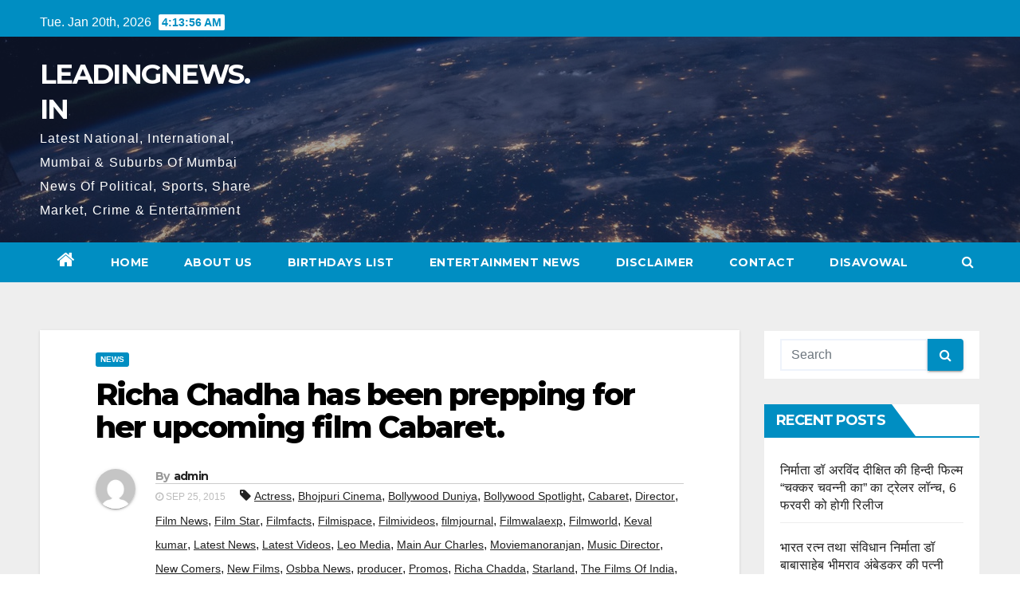

--- FILE ---
content_type: text/html; charset=UTF-8
request_url: http://www.leadingnews.in/richa-chadha-has-been-prepping-for-her-upcoming-film-cabaret/
body_size: 15299
content:
<!-- =========================
     Page Breadcrumb   
============================== -->
<!DOCTYPE html>
<html lang="en-US" prefix="og: http://ogp.me/ns#">
<head><!-- 9878e223e21458f8319e8f9745d4a49373f57748 -->
<meta charset="UTF-8">
<meta name="viewport" content="width=device-width, initial-scale=1">
<link rel="profile" href="https://gmpg.org/xfn/11">
<title>Richa Chadha has been prepping for her upcoming film Cabaret. &#8211; LEADINGNEWS.IN</title>
<meta name='robots' content='max-image-preview:large' />
	<style>img:is([sizes="auto" i], [sizes^="auto," i]) { contain-intrinsic-size: 3000px 1500px }</style>
	<link rel='dns-prefetch' href='//fonts.googleapis.com' />
<link rel="alternate" type="application/rss+xml" title="LEADINGNEWS.IN &raquo; Feed" href="http://www.leadingnews.in/feed/" />
<link rel="alternate" type="application/rss+xml" title="LEADINGNEWS.IN &raquo; Comments Feed" href="http://www.leadingnews.in/comments/feed/" />
<link rel="alternate" type="application/rss+xml" title="LEADINGNEWS.IN &raquo; Richa Chadha has been prepping for her upcoming film Cabaret. Comments Feed" href="http://www.leadingnews.in/richa-chadha-has-been-prepping-for-her-upcoming-film-cabaret/feed/" />
<script type="text/javascript">
/* <![CDATA[ */
window._wpemojiSettings = {"baseUrl":"https:\/\/s.w.org\/images\/core\/emoji\/16.0.1\/72x72\/","ext":".png","svgUrl":"https:\/\/s.w.org\/images\/core\/emoji\/16.0.1\/svg\/","svgExt":".svg","source":{"concatemoji":"http:\/\/www.leadingnews.in\/wp-includes\/js\/wp-emoji-release.min.js?ver=6.8.3"}};
/*! This file is auto-generated */
!function(s,n){var o,i,e;function c(e){try{var t={supportTests:e,timestamp:(new Date).valueOf()};sessionStorage.setItem(o,JSON.stringify(t))}catch(e){}}function p(e,t,n){e.clearRect(0,0,e.canvas.width,e.canvas.height),e.fillText(t,0,0);var t=new Uint32Array(e.getImageData(0,0,e.canvas.width,e.canvas.height).data),a=(e.clearRect(0,0,e.canvas.width,e.canvas.height),e.fillText(n,0,0),new Uint32Array(e.getImageData(0,0,e.canvas.width,e.canvas.height).data));return t.every(function(e,t){return e===a[t]})}function u(e,t){e.clearRect(0,0,e.canvas.width,e.canvas.height),e.fillText(t,0,0);for(var n=e.getImageData(16,16,1,1),a=0;a<n.data.length;a++)if(0!==n.data[a])return!1;return!0}function f(e,t,n,a){switch(t){case"flag":return n(e,"\ud83c\udff3\ufe0f\u200d\u26a7\ufe0f","\ud83c\udff3\ufe0f\u200b\u26a7\ufe0f")?!1:!n(e,"\ud83c\udde8\ud83c\uddf6","\ud83c\udde8\u200b\ud83c\uddf6")&&!n(e,"\ud83c\udff4\udb40\udc67\udb40\udc62\udb40\udc65\udb40\udc6e\udb40\udc67\udb40\udc7f","\ud83c\udff4\u200b\udb40\udc67\u200b\udb40\udc62\u200b\udb40\udc65\u200b\udb40\udc6e\u200b\udb40\udc67\u200b\udb40\udc7f");case"emoji":return!a(e,"\ud83e\udedf")}return!1}function g(e,t,n,a){var r="undefined"!=typeof WorkerGlobalScope&&self instanceof WorkerGlobalScope?new OffscreenCanvas(300,150):s.createElement("canvas"),o=r.getContext("2d",{willReadFrequently:!0}),i=(o.textBaseline="top",o.font="600 32px Arial",{});return e.forEach(function(e){i[e]=t(o,e,n,a)}),i}function t(e){var t=s.createElement("script");t.src=e,t.defer=!0,s.head.appendChild(t)}"undefined"!=typeof Promise&&(o="wpEmojiSettingsSupports",i=["flag","emoji"],n.supports={everything:!0,everythingExceptFlag:!0},e=new Promise(function(e){s.addEventListener("DOMContentLoaded",e,{once:!0})}),new Promise(function(t){var n=function(){try{var e=JSON.parse(sessionStorage.getItem(o));if("object"==typeof e&&"number"==typeof e.timestamp&&(new Date).valueOf()<e.timestamp+604800&&"object"==typeof e.supportTests)return e.supportTests}catch(e){}return null}();if(!n){if("undefined"!=typeof Worker&&"undefined"!=typeof OffscreenCanvas&&"undefined"!=typeof URL&&URL.createObjectURL&&"undefined"!=typeof Blob)try{var e="postMessage("+g.toString()+"("+[JSON.stringify(i),f.toString(),p.toString(),u.toString()].join(",")+"));",a=new Blob([e],{type:"text/javascript"}),r=new Worker(URL.createObjectURL(a),{name:"wpTestEmojiSupports"});return void(r.onmessage=function(e){c(n=e.data),r.terminate(),t(n)})}catch(e){}c(n=g(i,f,p,u))}t(n)}).then(function(e){for(var t in e)n.supports[t]=e[t],n.supports.everything=n.supports.everything&&n.supports[t],"flag"!==t&&(n.supports.everythingExceptFlag=n.supports.everythingExceptFlag&&n.supports[t]);n.supports.everythingExceptFlag=n.supports.everythingExceptFlag&&!n.supports.flag,n.DOMReady=!1,n.readyCallback=function(){n.DOMReady=!0}}).then(function(){return e}).then(function(){var e;n.supports.everything||(n.readyCallback(),(e=n.source||{}).concatemoji?t(e.concatemoji):e.wpemoji&&e.twemoji&&(t(e.twemoji),t(e.wpemoji)))}))}((window,document),window._wpemojiSettings);
/* ]]> */
</script>
<style id='wp-emoji-styles-inline-css' type='text/css'>

	img.wp-smiley, img.emoji {
		display: inline !important;
		border: none !important;
		box-shadow: none !important;
		height: 1em !important;
		width: 1em !important;
		margin: 0 0.07em !important;
		vertical-align: -0.1em !important;
		background: none !important;
		padding: 0 !important;
	}
</style>
<link rel='stylesheet' id='wp-block-library-css' href='http://www.leadingnews.in/wp-includes/css/dist/block-library/style.min.css?ver=6.8.3' type='text/css' media='all' />
<style id='classic-theme-styles-inline-css' type='text/css'>
/*! This file is auto-generated */
.wp-block-button__link{color:#fff;background-color:#32373c;border-radius:9999px;box-shadow:none;text-decoration:none;padding:calc(.667em + 2px) calc(1.333em + 2px);font-size:1.125em}.wp-block-file__button{background:#32373c;color:#fff;text-decoration:none}
</style>
<style id='feedzy-rss-feeds-loop-style-inline-css' type='text/css'>
.wp-block-feedzy-rss-feeds-loop{display:grid;gap:24px;grid-template-columns:repeat(1,1fr)}@media(min-width:782px){.wp-block-feedzy-rss-feeds-loop.feedzy-loop-columns-2,.wp-block-feedzy-rss-feeds-loop.feedzy-loop-columns-3,.wp-block-feedzy-rss-feeds-loop.feedzy-loop-columns-4,.wp-block-feedzy-rss-feeds-loop.feedzy-loop-columns-5{grid-template-columns:repeat(2,1fr)}}@media(min-width:960px){.wp-block-feedzy-rss-feeds-loop.feedzy-loop-columns-2{grid-template-columns:repeat(2,1fr)}.wp-block-feedzy-rss-feeds-loop.feedzy-loop-columns-3{grid-template-columns:repeat(3,1fr)}.wp-block-feedzy-rss-feeds-loop.feedzy-loop-columns-4{grid-template-columns:repeat(4,1fr)}.wp-block-feedzy-rss-feeds-loop.feedzy-loop-columns-5{grid-template-columns:repeat(5,1fr)}}.wp-block-feedzy-rss-feeds-loop .wp-block-image.is-style-rounded img{border-radius:9999px}.wp-block-feedzy-rss-feeds-loop .wp-block-image:has(:is(img:not([src]),img[src=""])){display:none}

</style>
<style id='global-styles-inline-css' type='text/css'>
:root{--wp--preset--aspect-ratio--square: 1;--wp--preset--aspect-ratio--4-3: 4/3;--wp--preset--aspect-ratio--3-4: 3/4;--wp--preset--aspect-ratio--3-2: 3/2;--wp--preset--aspect-ratio--2-3: 2/3;--wp--preset--aspect-ratio--16-9: 16/9;--wp--preset--aspect-ratio--9-16: 9/16;--wp--preset--color--black: #000000;--wp--preset--color--cyan-bluish-gray: #abb8c3;--wp--preset--color--white: #ffffff;--wp--preset--color--pale-pink: #f78da7;--wp--preset--color--vivid-red: #cf2e2e;--wp--preset--color--luminous-vivid-orange: #ff6900;--wp--preset--color--luminous-vivid-amber: #fcb900;--wp--preset--color--light-green-cyan: #7bdcb5;--wp--preset--color--vivid-green-cyan: #00d084;--wp--preset--color--pale-cyan-blue: #8ed1fc;--wp--preset--color--vivid-cyan-blue: #0693e3;--wp--preset--color--vivid-purple: #9b51e0;--wp--preset--gradient--vivid-cyan-blue-to-vivid-purple: linear-gradient(135deg,rgba(6,147,227,1) 0%,rgb(155,81,224) 100%);--wp--preset--gradient--light-green-cyan-to-vivid-green-cyan: linear-gradient(135deg,rgb(122,220,180) 0%,rgb(0,208,130) 100%);--wp--preset--gradient--luminous-vivid-amber-to-luminous-vivid-orange: linear-gradient(135deg,rgba(252,185,0,1) 0%,rgba(255,105,0,1) 100%);--wp--preset--gradient--luminous-vivid-orange-to-vivid-red: linear-gradient(135deg,rgba(255,105,0,1) 0%,rgb(207,46,46) 100%);--wp--preset--gradient--very-light-gray-to-cyan-bluish-gray: linear-gradient(135deg,rgb(238,238,238) 0%,rgb(169,184,195) 100%);--wp--preset--gradient--cool-to-warm-spectrum: linear-gradient(135deg,rgb(74,234,220) 0%,rgb(151,120,209) 20%,rgb(207,42,186) 40%,rgb(238,44,130) 60%,rgb(251,105,98) 80%,rgb(254,248,76) 100%);--wp--preset--gradient--blush-light-purple: linear-gradient(135deg,rgb(255,206,236) 0%,rgb(152,150,240) 100%);--wp--preset--gradient--blush-bordeaux: linear-gradient(135deg,rgb(254,205,165) 0%,rgb(254,45,45) 50%,rgb(107,0,62) 100%);--wp--preset--gradient--luminous-dusk: linear-gradient(135deg,rgb(255,203,112) 0%,rgb(199,81,192) 50%,rgb(65,88,208) 100%);--wp--preset--gradient--pale-ocean: linear-gradient(135deg,rgb(255,245,203) 0%,rgb(182,227,212) 50%,rgb(51,167,181) 100%);--wp--preset--gradient--electric-grass: linear-gradient(135deg,rgb(202,248,128) 0%,rgb(113,206,126) 100%);--wp--preset--gradient--midnight: linear-gradient(135deg,rgb(2,3,129) 0%,rgb(40,116,252) 100%);--wp--preset--font-size--small: 13px;--wp--preset--font-size--medium: 20px;--wp--preset--font-size--large: 36px;--wp--preset--font-size--x-large: 42px;--wp--preset--spacing--20: 0.44rem;--wp--preset--spacing--30: 0.67rem;--wp--preset--spacing--40: 1rem;--wp--preset--spacing--50: 1.5rem;--wp--preset--spacing--60: 2.25rem;--wp--preset--spacing--70: 3.38rem;--wp--preset--spacing--80: 5.06rem;--wp--preset--shadow--natural: 6px 6px 9px rgba(0, 0, 0, 0.2);--wp--preset--shadow--deep: 12px 12px 50px rgba(0, 0, 0, 0.4);--wp--preset--shadow--sharp: 6px 6px 0px rgba(0, 0, 0, 0.2);--wp--preset--shadow--outlined: 6px 6px 0px -3px rgba(255, 255, 255, 1), 6px 6px rgba(0, 0, 0, 1);--wp--preset--shadow--crisp: 6px 6px 0px rgba(0, 0, 0, 1);}:where(.is-layout-flex){gap: 0.5em;}:where(.is-layout-grid){gap: 0.5em;}body .is-layout-flex{display: flex;}.is-layout-flex{flex-wrap: wrap;align-items: center;}.is-layout-flex > :is(*, div){margin: 0;}body .is-layout-grid{display: grid;}.is-layout-grid > :is(*, div){margin: 0;}:where(.wp-block-columns.is-layout-flex){gap: 2em;}:where(.wp-block-columns.is-layout-grid){gap: 2em;}:where(.wp-block-post-template.is-layout-flex){gap: 1.25em;}:where(.wp-block-post-template.is-layout-grid){gap: 1.25em;}.has-black-color{color: var(--wp--preset--color--black) !important;}.has-cyan-bluish-gray-color{color: var(--wp--preset--color--cyan-bluish-gray) !important;}.has-white-color{color: var(--wp--preset--color--white) !important;}.has-pale-pink-color{color: var(--wp--preset--color--pale-pink) !important;}.has-vivid-red-color{color: var(--wp--preset--color--vivid-red) !important;}.has-luminous-vivid-orange-color{color: var(--wp--preset--color--luminous-vivid-orange) !important;}.has-luminous-vivid-amber-color{color: var(--wp--preset--color--luminous-vivid-amber) !important;}.has-light-green-cyan-color{color: var(--wp--preset--color--light-green-cyan) !important;}.has-vivid-green-cyan-color{color: var(--wp--preset--color--vivid-green-cyan) !important;}.has-pale-cyan-blue-color{color: var(--wp--preset--color--pale-cyan-blue) !important;}.has-vivid-cyan-blue-color{color: var(--wp--preset--color--vivid-cyan-blue) !important;}.has-vivid-purple-color{color: var(--wp--preset--color--vivid-purple) !important;}.has-black-background-color{background-color: var(--wp--preset--color--black) !important;}.has-cyan-bluish-gray-background-color{background-color: var(--wp--preset--color--cyan-bluish-gray) !important;}.has-white-background-color{background-color: var(--wp--preset--color--white) !important;}.has-pale-pink-background-color{background-color: var(--wp--preset--color--pale-pink) !important;}.has-vivid-red-background-color{background-color: var(--wp--preset--color--vivid-red) !important;}.has-luminous-vivid-orange-background-color{background-color: var(--wp--preset--color--luminous-vivid-orange) !important;}.has-luminous-vivid-amber-background-color{background-color: var(--wp--preset--color--luminous-vivid-amber) !important;}.has-light-green-cyan-background-color{background-color: var(--wp--preset--color--light-green-cyan) !important;}.has-vivid-green-cyan-background-color{background-color: var(--wp--preset--color--vivid-green-cyan) !important;}.has-pale-cyan-blue-background-color{background-color: var(--wp--preset--color--pale-cyan-blue) !important;}.has-vivid-cyan-blue-background-color{background-color: var(--wp--preset--color--vivid-cyan-blue) !important;}.has-vivid-purple-background-color{background-color: var(--wp--preset--color--vivid-purple) !important;}.has-black-border-color{border-color: var(--wp--preset--color--black) !important;}.has-cyan-bluish-gray-border-color{border-color: var(--wp--preset--color--cyan-bluish-gray) !important;}.has-white-border-color{border-color: var(--wp--preset--color--white) !important;}.has-pale-pink-border-color{border-color: var(--wp--preset--color--pale-pink) !important;}.has-vivid-red-border-color{border-color: var(--wp--preset--color--vivid-red) !important;}.has-luminous-vivid-orange-border-color{border-color: var(--wp--preset--color--luminous-vivid-orange) !important;}.has-luminous-vivid-amber-border-color{border-color: var(--wp--preset--color--luminous-vivid-amber) !important;}.has-light-green-cyan-border-color{border-color: var(--wp--preset--color--light-green-cyan) !important;}.has-vivid-green-cyan-border-color{border-color: var(--wp--preset--color--vivid-green-cyan) !important;}.has-pale-cyan-blue-border-color{border-color: var(--wp--preset--color--pale-cyan-blue) !important;}.has-vivid-cyan-blue-border-color{border-color: var(--wp--preset--color--vivid-cyan-blue) !important;}.has-vivid-purple-border-color{border-color: var(--wp--preset--color--vivid-purple) !important;}.has-vivid-cyan-blue-to-vivid-purple-gradient-background{background: var(--wp--preset--gradient--vivid-cyan-blue-to-vivid-purple) !important;}.has-light-green-cyan-to-vivid-green-cyan-gradient-background{background: var(--wp--preset--gradient--light-green-cyan-to-vivid-green-cyan) !important;}.has-luminous-vivid-amber-to-luminous-vivid-orange-gradient-background{background: var(--wp--preset--gradient--luminous-vivid-amber-to-luminous-vivid-orange) !important;}.has-luminous-vivid-orange-to-vivid-red-gradient-background{background: var(--wp--preset--gradient--luminous-vivid-orange-to-vivid-red) !important;}.has-very-light-gray-to-cyan-bluish-gray-gradient-background{background: var(--wp--preset--gradient--very-light-gray-to-cyan-bluish-gray) !important;}.has-cool-to-warm-spectrum-gradient-background{background: var(--wp--preset--gradient--cool-to-warm-spectrum) !important;}.has-blush-light-purple-gradient-background{background: var(--wp--preset--gradient--blush-light-purple) !important;}.has-blush-bordeaux-gradient-background{background: var(--wp--preset--gradient--blush-bordeaux) !important;}.has-luminous-dusk-gradient-background{background: var(--wp--preset--gradient--luminous-dusk) !important;}.has-pale-ocean-gradient-background{background: var(--wp--preset--gradient--pale-ocean) !important;}.has-electric-grass-gradient-background{background: var(--wp--preset--gradient--electric-grass) !important;}.has-midnight-gradient-background{background: var(--wp--preset--gradient--midnight) !important;}.has-small-font-size{font-size: var(--wp--preset--font-size--small) !important;}.has-medium-font-size{font-size: var(--wp--preset--font-size--medium) !important;}.has-large-font-size{font-size: var(--wp--preset--font-size--large) !important;}.has-x-large-font-size{font-size: var(--wp--preset--font-size--x-large) !important;}
:where(.wp-block-post-template.is-layout-flex){gap: 1.25em;}:where(.wp-block-post-template.is-layout-grid){gap: 1.25em;}
:where(.wp-block-columns.is-layout-flex){gap: 2em;}:where(.wp-block-columns.is-layout-grid){gap: 2em;}
:root :where(.wp-block-pullquote){font-size: 1.5em;line-height: 1.6;}
</style>
<link rel='stylesheet' id='newsup-fonts-css' href='//fonts.googleapis.com/css?family=Montserrat%3A400%2C500%2C700%2C800%7CWork%2BSans%3A300%2C400%2C500%2C600%2C700%2C800%2C900%26display%3Dswap&#038;subset=latin%2Clatin-ext' type='text/css' media='all' />
<link rel='stylesheet' id='bootstrap-css' href='http://www.leadingnews.in/wp-content/themes/newsup/css/bootstrap.css?ver=6.8.3' type='text/css' media='all' />
<link rel='stylesheet' id='newsup-style-css' href='http://www.leadingnews.in/wp-content/themes/news-live/style.css?ver=6.8.3' type='text/css' media='all' />
<link rel='stylesheet' id='font-awesome-css' href='http://www.leadingnews.in/wp-content/themes/newsup/css/font-awesome.css?ver=6.8.3' type='text/css' media='all' />
<link rel='stylesheet' id='owl-carousel-css' href='http://www.leadingnews.in/wp-content/themes/newsup/css/owl.carousel.css?ver=6.8.3' type='text/css' media='all' />
<link rel='stylesheet' id='smartmenus-css' href='http://www.leadingnews.in/wp-content/themes/newsup/css/jquery.smartmenus.bootstrap.css?ver=6.8.3' type='text/css' media='all' />
<link rel='stylesheet' id='newsup-style-parent-css' href='http://www.leadingnews.in/wp-content/themes/newsup/style.css?ver=6.8.3' type='text/css' media='all' />
<link rel='stylesheet' id='newslive-style-css' href='http://www.leadingnews.in/wp-content/themes/news-live/style.css?ver=1.0' type='text/css' media='all' />
<link rel='stylesheet' id='newslive-default-css-css' href='http://www.leadingnews.in/wp-content/themes/news-live/css/colors/default.css?ver=6.8.3' type='text/css' media='all' />
<script type="text/javascript" src="http://www.leadingnews.in/wp-includes/js/jquery/jquery.min.js?ver=3.7.1" id="jquery-core-js"></script>
<script type="text/javascript" src="http://www.leadingnews.in/wp-includes/js/jquery/jquery-migrate.min.js?ver=3.4.1" id="jquery-migrate-js"></script>
<script type="text/javascript" src="http://www.leadingnews.in/wp-content/themes/newsup/js/navigation.js?ver=6.8.3" id="newsup-navigation-js"></script>
<script type="text/javascript" src="http://www.leadingnews.in/wp-content/themes/newsup/js/bootstrap.js?ver=6.8.3" id="bootstrap-js"></script>
<script type="text/javascript" src="http://www.leadingnews.in/wp-content/themes/newsup/js/owl.carousel.min.js?ver=6.8.3" id="owl-carousel-min-js"></script>
<script type="text/javascript" src="http://www.leadingnews.in/wp-content/themes/newsup/js/jquery.smartmenus.js?ver=6.8.3" id="smartmenus-js-js"></script>
<script type="text/javascript" src="http://www.leadingnews.in/wp-content/themes/newsup/js/jquery.smartmenus.bootstrap.js?ver=6.8.3" id="bootstrap-smartmenus-js-js"></script>
<script type="text/javascript" src="http://www.leadingnews.in/wp-content/themes/newsup/js/jquery.marquee.js?ver=6.8.3" id="newsup-marquee-js-js"></script>
<script type="text/javascript" src="http://www.leadingnews.in/wp-content/themes/newsup/js/main.js?ver=6.8.3" id="newsup-main-js-js"></script>
<link rel="https://api.w.org/" href="http://www.leadingnews.in/wp-json/" /><link rel="alternate" title="JSON" type="application/json" href="http://www.leadingnews.in/wp-json/wp/v2/posts/1776" /><link rel="EditURI" type="application/rsd+xml" title="RSD" href="http://www.leadingnews.in/xmlrpc.php?rsd" />
<meta name="generator" content="WordPress 6.8.3" />
<link rel="canonical" href="http://www.leadingnews.in/richa-chadha-has-been-prepping-for-her-upcoming-film-cabaret/" />
<link rel='shortlink' href='http://www.leadingnews.in/?p=1776' />
<link rel="alternate" title="oEmbed (JSON)" type="application/json+oembed" href="http://www.leadingnews.in/wp-json/oembed/1.0/embed?url=http%3A%2F%2Fwww.leadingnews.in%2Fricha-chadha-has-been-prepping-for-her-upcoming-film-cabaret%2F" />
<link rel="alternate" title="oEmbed (XML)" type="text/xml+oembed" href="http://www.leadingnews.in/wp-json/oembed/1.0/embed?url=http%3A%2F%2Fwww.leadingnews.in%2Fricha-chadha-has-been-prepping-for-her-upcoming-film-cabaret%2F&#038;format=xml" />
<style type="text/css">
.feedzy-rss-link-icon:after {
	content: url("http://www.leadingnews.in/wp-content/plugins/feedzy-rss-feeds/img/external-link.png");
	margin-left: 3px;
}
</style>
		<!-- MagenetMonetization V: 1.0.29.2--><!-- MagenetMonetization 1 --><!-- MagenetMonetization 1.1 --><link rel="pingback" href="http://www.leadingnews.in/xmlrpc.php"><style type="text/css" id="custom-background-css">
    .wrapper { background-color: #eee; }
</style>
<style type="text/css">.recentcomments a{display:inline !important;padding:0 !important;margin:0 !important;}</style>    <style type="text/css">
            body .site-title a,
        body .site-description {
            color: ##143745;
        }

        .site-branding-text .site-title a {
                font-size: px;
            }

            @media only screen and (max-width: 640px) {
                .site-branding-text .site-title a {
                    font-size: 40px;

                }
            }

            @media only screen and (max-width: 375px) {
                .site-branding-text .site-title a {
                    font-size: 32px;

                }
            }

        </style>
    
<!-- WordPress Facebook Open Graph protocol plugin (WPFBOGP v2.0.13) http://rynoweb.com/wordpress-plugins/ -->
<meta property="fb:app_id" content="783521215190036"/>
<meta property="og:url" content="http://www.leadingnews.in/richa-chadha-has-been-prepping-for-her-upcoming-film-cabaret/"/>
<meta property="og:title" content="Richa Chadha has been prepping for her upcoming film Cabaret."/>
<meta property="og:site_name" content="LEADINGNEWS.IN"/>
<meta property="og:description" content="The talented actress has been shooting for the film and has extensive work out regimes and dance practices going along side. The film requires her to do extens"/>
<meta property="og:type" content="article"/>
<meta property="og:image" content="http://www.leadingnews.in/"/>
<meta property="og:locale" content="en_us"/>
<!-- // end wpfbogp -->
</head><meta name="google-adsense-account" content="ca-pub-1974791600563819">
<body class="wp-singular post-template-default single single-post postid-1776 single-format-standard wp-embed-responsive wp-theme-newsup wp-child-theme-news-live  ta-hide-date-author-in-list" >
<div id="page" class="site">
<a class="skip-link screen-reader-text" href="#content">
Skip to content</a>
    <div class="wrapper" id="custom-background-css">
        <header class="mg-headwidget">
            <!--==================== TOP BAR ====================-->

            <div class="mg-head-detail hidden-xs">
    <div class="container-fluid">
        <div class="row">
                        <div class="col-md-6 col-xs-12">
                <ul class="info-left">
                            <li>Tue. Jan 20th, 2026             <span  id="time" class="time"></span>
                    </li>
                    </ul>

                           </div>


                        <div class="col-md-6 col-xs-12">
                <ul class="mg-social info-right">
                    
                                                                                                                                      
                                      </ul>
            </div>
                    </div>
    </div>
</div>
            <div class="clearfix"></div>
                        <div class="mg-nav-widget-area-back" style='background-image: url("http://www.leadingnews.in/wp-content/themes/news-live/images/head-back.jpg" );'>
                        <div class="overlay">
              <div class="inner"  style="background-color:rgba(32,47,91,0.4);" > 
                <div class="container-fluid">
                    <div class="mg-nav-widget-area">
                        <div class="row align-items-center">
                            <div class="col-md-3 col-sm-4 text-center-xs">
                                <div class="navbar-header">
                                                                <div class="site-branding-text">
                                <h1 class="site-title"> <a href="http://www.leadingnews.in/" rel="home">LEADINGNEWS.IN</a></h1>
                                <p class="site-description">Latest National,  International, Mumbai &amp; Suburbs Of Mumbai  News Of Political, Sports, Share Market, Crime &amp; Entertainment</p>
                                </div>
                                                              </div>
                            </div>
                           
                        </div>
                    </div>
                </div>
              </div>
              </div>
          </div>
    <div class="mg-menu-full">
      <nav class="navbar navbar-expand-lg navbar-wp">
        <div class="container-fluid flex-row">
          
                <!-- Right nav -->
                    <div class="m-header pl-3 ml-auto my-2 my-lg-0 position-relative align-items-center">
                                                <a class="mobilehomebtn" href="http://www.leadingnews.in"><span class="fa fa-home"></span></a>
                        
                        <div class="dropdown ml-auto show mg-search-box pr-3">
                            <a class="dropdown-toggle msearch ml-auto" href="#" role="button" id="dropdownMenuLink" data-toggle="dropdown" aria-haspopup="true" aria-expanded="false">
                               <i class="fa fa-search"></i>
                            </a>

                            <div class="dropdown-menu searchinner" aria-labelledby="dropdownMenuLink">
                        <form role="search" method="get" id="searchform" action="http://www.leadingnews.in/">
  <div class="input-group">
    <input type="search" class="form-control" placeholder="Search" value="" name="s" />
    <span class="input-group-btn btn-default">
    <button type="submit" class="btn"> <i class="fa fa-search"></i> </button>
    </span> </div>
</form>                      </div>
                        </div>
                        <!-- navbar-toggle -->
                        <button class="navbar-toggler" type="button" data-toggle="collapse" data-target="#navbar-wp" aria-controls="navbarSupportedContent" aria-expanded="false" aria-label="Toggle navigation">
                          <i class="fa fa-bars"></i>
                        </button>
                        <!-- /navbar-toggle -->
                    </div>
                    <!-- /Right nav --> 
          
                  <div class="collapse navbar-collapse" id="navbar-wp">
                    <div class="d-md-block">
                  <ul id="menu-menu-1" class="nav navbar-nav mr-auto"><li class="active home"><a class="homebtn" href="http://www.leadingnews.in"><span class='fa fa-home'></span></a></li><li id="menu-item-55070" class="menu-item menu-item-type-custom menu-item-object-custom menu-item-home menu-item-55070"><a href="http://www.leadingnews.in/">Home</a></li>
<li id="menu-item-55071" class="menu-item menu-item-type-post_type menu-item-object-page menu-item-55071"><a href="http://www.leadingnews.in/my-account/">ABOUT Us</a></li>
<li id="menu-item-55072" class="menu-item menu-item-type-post_type menu-item-object-page menu-item-55072"><a href="http://www.leadingnews.in/birthday/">Birthdays list</a></li>
<li id="menu-item-55075" class="menu-item menu-item-type-post_type menu-item-object-page menu-item-55075"><a href="http://www.leadingnews.in/entertainment-news/">Entertainment News</a></li>
<li id="menu-item-55074" class="menu-item menu-item-type-post_type menu-item-object-page menu-item-55074"><a href="http://www.leadingnews.in/disclaimer/">Disclaimer</a></li>
<li id="menu-item-55073" class="menu-item menu-item-type-post_type menu-item-object-page menu-item-55073"><a href="http://www.leadingnews.in/contact/">Contact</a></li>
<li id="menu-item-85810" class="menu-item menu-item-type-post_type menu-item-object-page menu-item-85810"><a href="http://www.leadingnews.in/disavowal/">Disavowal</a></li>
</ul>                </div>    
                  </div>

                <!-- Right nav -->
                    <div class="d-none d-lg-block pl-3 ml-auto my-2 my-lg-0 position-relative align-items-center">
                        <div class="dropdown show mg-search-box pr-2">
                            <a class="dropdown-toggle msearch ml-auto" href="#" role="button" id="dropdownMenuLink" data-toggle="dropdown" aria-haspopup="true" aria-expanded="false">
                               <i class="fa fa-search"></i>
                            </a>

                            <div class="dropdown-menu searchinner" aria-labelledby="dropdownMenuLink">
                        <form role="search" method="get" id="searchform" action="http://www.leadingnews.in/">
  <div class="input-group">
    <input type="search" class="form-control" placeholder="Search" value="" name="s" />
    <span class="input-group-btn btn-default">
    <button type="submit" class="btn"> <i class="fa fa-search"></i> </button>
    </span> </div>
</form>                      </div>
                        </div>
                        
                    </div>
                    <!-- /Right nav -->  
          </div>
      </nav> <!-- /Navigation -->
    </div>
</header>
<div class="clearfix"></div>
 <!--==================== Newsup breadcrumb section ====================-->
<!-- =========================
     Page Content Section      
============================== -->
<main id="content">
    <!--container-->
    <div class="container-fluid">
      <!--row-->
      <div class="row">
        <!--col-md-->
                                                <div class="col-md-9">
                    		                  <div class="mg-blog-post-box"> 
              <div class="mg-header">
                                <div class="mg-blog-category"> 
                      <a class="newsup-categories category-color-1" href="http://www.leadingnews.in/category/news/" alt="View all posts in News"> 
                                 News
                             </a>                </div>
                                <h1 class="title single"> <a title="Permalink to: Richa Chadha has been prepping for her upcoming film Cabaret.">
                  Richa Chadha has been prepping for her upcoming film Cabaret.</a>
                </h1>

                <div class="media mg-info-author-block"> 
                                    <a class="mg-author-pic" href="http://www.leadingnews.in/author/admin/"> <img alt='' src='https://secure.gravatar.com/avatar/78f02fc8bab16cf189d4908b5c7593e8c97d5eb5f97f7516cb498062dfbdb0e5?s=150&#038;d=mm&#038;r=g' srcset='https://secure.gravatar.com/avatar/78f02fc8bab16cf189d4908b5c7593e8c97d5eb5f97f7516cb498062dfbdb0e5?s=300&#038;d=mm&#038;r=g 2x' class='avatar avatar-150 photo' height='150' width='150' decoding='async'/> </a>
                                  <div class="media-body">
                                        <h4 class="media-heading"><span>By</span><a href="http://www.leadingnews.in/author/admin/">admin</a></h4>
                                                            <span class="mg-blog-date"><i class="fa fa-clock-o"></i> 
                      Sep 25, 2015</span>
                                        <span class="newsup-tags"><i class="fa fa-tag"></i>
                      <a href="http://www.leadingnews.in/richa-chadha-has-been-prepping-for-her-upcoming-film-cabaret/"><a href="http://www.leadingnews.in/tag/actress/" rel="tag">Actress</a>, <a href="http://www.leadingnews.in/tag/bhojpuri-cinema/" rel="tag">Bhojpuri Cinema</a>, <a href="http://www.leadingnews.in/tag/bollywood-duniya/" rel="tag">Bollywood Duniya</a>, <a href="http://www.leadingnews.in/tag/bollywood-spotlight/" rel="tag">Bollywood Spotlight</a>, <a href="http://www.leadingnews.in/tag/cabaret/" rel="tag">Cabaret</a>, <a href="http://www.leadingnews.in/tag/director/" rel="tag">Director</a>, <a href="http://www.leadingnews.in/tag/film-news/" rel="tag">Film News</a>, <a href="http://www.leadingnews.in/tag/film-star/" rel="tag">Film Star</a>, <a href="http://www.leadingnews.in/tag/filmfacts/" rel="tag">Filmfacts</a>, <a href="http://www.leadingnews.in/tag/filmispace/" rel="tag">Filmispace</a>, <a href="http://www.leadingnews.in/tag/filmivideos/" rel="tag">Filmivideos</a>, <a href="http://www.leadingnews.in/tag/filmjournal/" rel="tag">filmjournal</a>, <a href="http://www.leadingnews.in/tag/filmwalaexp/" rel="tag">Filmwalaexp</a>, <a href="http://www.leadingnews.in/tag/filmworld/" rel="tag">Filmworld</a>, <a href="http://www.leadingnews.in/tag/keval-kumar/" rel="tag">Keval kumar</a>, <a href="http://www.leadingnews.in/tag/latest-news/" rel="tag">Latest News</a>, <a href="http://www.leadingnews.in/tag/latest-videos/" rel="tag">Latest Videos</a>, <a href="http://www.leadingnews.in/tag/leo-media/" rel="tag">Leo Media</a>, <a href="http://www.leadingnews.in/tag/main-aur-charles/" rel="tag">Main Aur Charles</a>, <a href="http://www.leadingnews.in/tag/moviemanoranjan/" rel="tag">Moviemanoranjan</a>, <a href="http://www.leadingnews.in/tag/music-director/" rel="tag">Music Director</a>, <a href="http://www.leadingnews.in/tag/new-comers/" rel="tag">New Comers</a>, <a href="http://www.leadingnews.in/tag/new-films/" rel="tag">New Films</a>, <a href="http://www.leadingnews.in/tag/osbba-news/" rel="tag">Osbba News</a>, <a href="http://www.leadingnews.in/tag/producer/" rel="tag">producer</a>, <a href="http://www.leadingnews.in/tag/promos/" rel="tag">Promos</a>, <a href="http://www.leadingnews.in/tag/richa-chadda/" rel="tag">Richa Chadda</a>, <a href="http://www.leadingnews.in/tag/starland/" rel="tag">Starland</a>, <a href="http://www.leadingnews.in/tag/the-films-of-india/" rel="tag">The Films Of India</a>, <a href="http://www.leadingnews.in/tag/the-show-business/" rel="tag">The Show Business</a>, <a href="http://www.leadingnews.in/tag/videoworld/" rel="tag">Videoworld</a></a>
                    </span>
                                    </div>
                </div>
              </div>
                            <article class="small single">
                <p>The talented actress has been shooting for the film and has extensive work out regimes and dance practices going along side. The film requires her to do extensive training which has been consuming Richa.</p>
<p>However the actress was in a difficult spot recently where she had to give dates of promoting Main Aur Charles. Richa had alloted these dates for Cabaret.</p>
<p><iframe title="&#039;Main Aur Charles&#039; Official Trailer | Randeep Hooda, Richa Chadda | T-Series" width="640" height="360" src="https://www.youtube.com/embed/wOF9MlEOfuE?feature=oembed" frameborder="0" allow="accelerometer; autoplay; clipboard-write; encrypted-media; gyroscope; picture-in-picture; web-share" referrerpolicy="strict-origin-when-cross-origin" allowfullscreen></iframe></p>
<p>However the actress will now be seen juggling her work commitments along with promotion for her upcoming film Main Aur  Charles. Richa will be starting her day early. She has also spoken to her team and worked out her schedule to ensure she can allot adequate time for both her commitments.</p>
<p>The powerful actress is very hardworking. Richa  will be working round the clock but has little complains.Riding high on the critical acclaim and appreciation for her recent release Maasan, Richa wants to ensure that she gives her 100percent  to work.</p>
<p>Quote : I&#8217;m glad work has kept me busy and everything is going good.But I d rather be busy than bored. It means I that I gotta work harder which is always welcome. I do have busy schedules but I&#8217;m glad to work with team who are accommodative. So far everything is worked out to be as planned &#8220;</p>
                                                     <script>
    function pinIt()
    {
      var e = document.createElement('script');
      e.setAttribute('type','text/javascript');
      e.setAttribute('charset','UTF-8');
      e.setAttribute('src','https://assets.pinterest.com/js/pinmarklet.js?r='+Math.random()*99999999);
      document.body.appendChild(e);
    }
    </script>
                     <div class="post-share">
                          <div class="post-share-icons cf">
                           
                              <a href="https://www.facebook.com/sharer.php?u=http://www.leadingnews.in/richa-chadha-has-been-prepping-for-her-upcoming-film-cabaret/" class="link facebook" target="_blank" >
                                <i class="fa fa-facebook"></i></a>
                            
            
                              <a href="http://twitter.com/share?url=http://www.leadingnews.in/richa-chadha-has-been-prepping-for-her-upcoming-film-cabaret/&#038;text=Richa%20Chadha%20has%20been%20prepping%20for%20her%20upcoming%20film%20Cabaret." class="link twitter" target="_blank">
                                <i class="fa fa-twitter"></i></a>
            
                              <a href="mailto:?subject=Richa%20Chadha%20has%20been%20prepping%20for%20her%20upcoming%20film%20Cabaret.&#038;body=http://www.leadingnews.in/richa-chadha-has-been-prepping-for-her-upcoming-film-cabaret/" class="link email" target="_blank" >
                                <i class="fa fa-envelope-o"></i></a>


                              <a href="https://www.linkedin.com/sharing/share-offsite/?url=http://www.leadingnews.in/richa-chadha-has-been-prepping-for-her-upcoming-film-cabaret/&#038;title=Richa%20Chadha%20has%20been%20prepping%20for%20her%20upcoming%20film%20Cabaret." class="link linkedin" target="_blank" >
                                <i class="fa fa-linkedin"></i></a>

                             <a href="https://telegram.me/share/url?url=http://www.leadingnews.in/richa-chadha-has-been-prepping-for-her-upcoming-film-cabaret/&#038;text&#038;title=Richa%20Chadha%20has%20been%20prepping%20for%20her%20upcoming%20film%20Cabaret." class="link telegram" target="_blank" >
                                <i class="fa fa-telegram"></i></a>

                              <a href="javascript:pinIt();" class="link pinterest"><i class="fa fa-pinterest"></i></a>    
                          </div>
                    </div>

                <div class="clearfix mb-3"></div>
                
	<nav class="navigation post-navigation" aria-label="Posts">
		<h2 class="screen-reader-text">Post navigation</h2>
		<div class="nav-links"><div class="nav-previous"><a href="http://www.leadingnews.in/filmography-of-actor-director-kalyan-banerjee/" rel="prev">FILMOGRAPHY OF Actor – Director KALYAN BANERJEE <div class="fa fa-angle-double-right"></div><span></span></a></div><div class="nav-next"><a href="http://www.leadingnews.in/one-more-noose-for-a-kashmiri/" rel="next"><div class="fa fa-angle-double-left"></div><span></span> One more noose for a Kashmiri</a></div></div>
	</nav>                          </article>
            </div>
		                 <div class="media mg-info-author-block">
            <a class="mg-author-pic" href="http://www.leadingnews.in/author/admin/"><img alt='' src='https://secure.gravatar.com/avatar/78f02fc8bab16cf189d4908b5c7593e8c97d5eb5f97f7516cb498062dfbdb0e5?s=150&#038;d=mm&#038;r=g' srcset='https://secure.gravatar.com/avatar/78f02fc8bab16cf189d4908b5c7593e8c97d5eb5f97f7516cb498062dfbdb0e5?s=300&#038;d=mm&#038;r=g 2x' class='avatar avatar-150 photo' height='150' width='150' loading='lazy' decoding='async'/></a>
                <div class="media-body">
                  <h4 class="media-heading">By <a href ="http://www.leadingnews.in/author/admin/">admin</a></h4>
                  <p></p>
                </div>
            </div>
                          <div class="mg-featured-slider p-3 mb-4">
                        <!--Start mg-realated-slider -->
                        <div class="mg-sec-title">
                            <!-- mg-sec-title -->
                                                        <h4>Related Post</h4>
                        </div>
                        <!-- // mg-sec-title -->
                           <div class="row">
                                <!-- featured_post -->
                                                                      <!-- blog -->
                                  <div class="col-md-4">
                                    <div class="mg-blog-post-3 minh back-img" 
                                                                        style="background-image: url('http://www.leadingnews.in/wp-content/uploads/2026/01/Film-Chakkar-Chavanni-Ka-1.jpg');" >
                                      <div class="mg-blog-inner">
                                                                                      <div class="mg-blog-category"> <a class="newsup-categories category-color-1" href="http://www.leadingnews.in/category/news/" alt="View all posts in News"> 
                                 News
                             </a>                                          </div>                                             <h4 class="title"> <a href="http://www.leadingnews.in/trailer-of-producer-dr-arvind-dixits-hindi-film-chakkar-chavanni-ka-launched-releasing-on-february-6th/" title="Permalink to: निर्माता डॉ अरविंद दीक्षित की हिन्दी फिल्म &#8220;चक्कर चवन्नी का&#8221; का ट्रेलर लॉन्च, 6 फरवरी को होगी रिलीज">
                                              निर्माता डॉ अरविंद दीक्षित की हिन्दी फिल्म &#8220;चक्कर चवन्नी का&#8221; का ट्रेलर लॉन्च, 6 फरवरी को होगी रिलीज</a>
                                             </h4>
                                            <div class="mg-blog-meta"> 
                                                                                          <span class="mg-blog-date"><i class="fa fa-clock-o"></i> 
                                              Jan 19, 2026</span>
                                                                                        <a href="http://www.leadingnews.in/author/admin/"> <i class="fa fa-user-circle-o"></i> admin</a>
                                             </div>
                                                                                    </div>
                                    </div>
                                  </div>
                                    <!-- blog -->
                                                                        <!-- blog -->
                                  <div class="col-md-4">
                                    <div class="mg-blog-post-3 minh back-img" 
                                                                        style="background-image: url('http://www.leadingnews.in/wp-content/uploads/2026/01/Bollywood-Film-RAMAI-1.jpg');" >
                                      <div class="mg-blog-inner">
                                                                                      <div class="mg-blog-category"> <a class="newsup-categories category-color-1" href="http://www.leadingnews.in/category/news/" alt="View all posts in News"> 
                                 News
                             </a>                                          </div>                                             <h4 class="title"> <a href="http://www.leadingnews.in/bollywood-film-ramaai-is-the-story-of-the-sacrifice-life-struggle-of-the-ramabai-ambedkar-wife-of-bharat-ratna-constitution-maker-dr-babasaheb-ambedkar/" title="Permalink to: भारत रत्न तथा संविधान निर्माता डॉ बाबासाहेब भीमराव अंबेडकर की पत्नी रमाबाई अंबेडकर के त्याग बलिदान और जीवन संघर्ष की कहानी है बॉलीवुड फिल्म रमाई">
                                              भारत रत्न तथा संविधान निर्माता डॉ बाबासाहेब भीमराव अंबेडकर की पत्नी रमाबाई अंबेडकर के त्याग बलिदान और जीवन संघर्ष की कहानी है बॉलीवुड फिल्म रमाई</a>
                                             </h4>
                                            <div class="mg-blog-meta"> 
                                                                                          <span class="mg-blog-date"><i class="fa fa-clock-o"></i> 
                                              Jan 19, 2026</span>
                                                                                        <a href="http://www.leadingnews.in/author/admin/"> <i class="fa fa-user-circle-o"></i> admin</a>
                                             </div>
                                                                                    </div>
                                    </div>
                                  </div>
                                    <!-- blog -->
                                                                        <!-- blog -->
                                  <div class="col-md-4">
                                    <div class="mg-blog-post-3 minh back-img" 
                                                                        style="background-image: url('http://www.leadingnews.in/wp-content/uploads/2026/01/M-Kabeer-Khan-of-Renez-11.jpg');" >
                                      <div class="mg-blog-inner">
                                                                                      <div class="mg-blog-category"> <a class="newsup-categories category-color-1" href="http://www.leadingnews.in/category/news/" alt="View all posts in News"> 
                                 News
                             </a>                                          </div>                                             <h4 class="title"> <a href="http://www.leadingnews.in/visionary-founder-director-of-renez-m-kabeer-khan/" title="Permalink to: Visionary Founder &amp; Director of Renez,  M Kabeer Khan">
                                              Visionary Founder &amp; Director of Renez,  M Kabeer Khan</a>
                                             </h4>
                                            <div class="mg-blog-meta"> 
                                                                                          <span class="mg-blog-date"><i class="fa fa-clock-o"></i> 
                                              Jan 19, 2026</span>
                                                                                        <a href="http://www.leadingnews.in/author/admin/"> <i class="fa fa-user-circle-o"></i> admin</a>
                                             </div>
                                                                                    </div>
                                    </div>
                                  </div>
                                    <!-- blog -->
                                                                </div>
                            
                    </div>
                    <!--End mg-realated-slider -->
                        </div>
             <!--sidebar-->
          <!--col-md-3-->
            <aside class="col-md-3">
                  <!-- MagenetMonetization 4 -->
<aside id="secondary" class="widget-area" role="complementary">
	<div id="sidebar-right" class="mg-sidebar">
		<!-- MagenetMonetization 5 --><div id="search-2" class="mg-widget widget_search"><form role="search" method="get" id="searchform" action="http://www.leadingnews.in/">
  <div class="input-group">
    <input type="search" class="form-control" placeholder="Search" value="" name="s" />
    <span class="input-group-btn btn-default">
    <button type="submit" class="btn"> <i class="fa fa-search"></i> </button>
    </span> </div>
</form></div><!-- MagenetMonetization 5 -->
		<div id="recent-posts-2" class="mg-widget widget_recent_entries">
		<div class="mg-wid-title"><h6>Recent Posts</h6></div>
		<ul>
											<li>
					<a href="http://www.leadingnews.in/trailer-of-producer-dr-arvind-dixits-hindi-film-chakkar-chavanni-ka-launched-releasing-on-february-6th/">निर्माता डॉ अरविंद दीक्षित की हिन्दी फिल्म &#8220;चक्कर चवन्नी का&#8221; का ट्रेलर लॉन्च, 6 फरवरी को होगी रिलीज</a>
									</li>
											<li>
					<a href="http://www.leadingnews.in/bollywood-film-ramaai-is-the-story-of-the-sacrifice-life-struggle-of-the-ramabai-ambedkar-wife-of-bharat-ratna-constitution-maker-dr-babasaheb-ambedkar/">भारत रत्न तथा संविधान निर्माता डॉ बाबासाहेब भीमराव अंबेडकर की पत्नी रमाबाई अंबेडकर के त्याग बलिदान और जीवन संघर्ष की कहानी है बॉलीवुड फिल्म रमाई</a>
									</li>
											<li>
					<a href="http://www.leadingnews.in/ed-a-mamma-expands-its-universe-with-the-launch-of-baby-care/">Ed-A-Mamma Expands Its Universe With The Launch Of Baby Care</a>
									</li>
											<li>
					<a href="http://www.leadingnews.in/visionary-founder-director-of-renez-m-kabeer-khan/">Visionary Founder &amp; Director of Renez,  M Kabeer Khan</a>
									</li>
											<li>
					<a href="http://www.leadingnews.in/jdu-delhi-pradesh-organizes-dahi-chuda-bhoj-on-the-occasion-of-makar-sankranti-festival/">जदयू दिल्ली प्रदेश द्वारा “मकरसंक्रांति महोत्सव” के अवसर पर दही-चूड़ा भोज का भव्य आयोजन</a>
									</li>
					</ul>

		</div><!-- MagenetMonetization 5 --><div id="recent-comments-2" class="mg-widget widget_recent_comments"><div class="mg-wid-title"><h6>Recent Comments</h6></div><ul id="recentcomments"></ul></div><!-- MagenetMonetization 5 --><div id="archives-2" class="mg-widget widget_archive"><div class="mg-wid-title"><h6>Archives</h6></div>
			<ul>
					<li><a href='http://www.leadingnews.in/2026/01/'>January 2026</a></li>
	<li><a href='http://www.leadingnews.in/2025/12/'>December 2025</a></li>
	<li><a href='http://www.leadingnews.in/2025/11/'>November 2025</a></li>
	<li><a href='http://www.leadingnews.in/2025/10/'>October 2025</a></li>
	<li><a href='http://www.leadingnews.in/2025/09/'>September 2025</a></li>
	<li><a href='http://www.leadingnews.in/2025/08/'>August 2025</a></li>
	<li><a href='http://www.leadingnews.in/2025/07/'>July 2025</a></li>
	<li><a href='http://www.leadingnews.in/2025/06/'>June 2025</a></li>
	<li><a href='http://www.leadingnews.in/2025/05/'>May 2025</a></li>
	<li><a href='http://www.leadingnews.in/2025/04/'>April 2025</a></li>
	<li><a href='http://www.leadingnews.in/2025/03/'>March 2025</a></li>
	<li><a href='http://www.leadingnews.in/2025/02/'>February 2025</a></li>
	<li><a href='http://www.leadingnews.in/2025/01/'>January 2025</a></li>
	<li><a href='http://www.leadingnews.in/2024/12/'>December 2024</a></li>
	<li><a href='http://www.leadingnews.in/2024/11/'>November 2024</a></li>
	<li><a href='http://www.leadingnews.in/2024/10/'>October 2024</a></li>
	<li><a href='http://www.leadingnews.in/2024/09/'>September 2024</a></li>
	<li><a href='http://www.leadingnews.in/2024/08/'>August 2024</a></li>
	<li><a href='http://www.leadingnews.in/2024/07/'>July 2024</a></li>
	<li><a href='http://www.leadingnews.in/2024/06/'>June 2024</a></li>
	<li><a href='http://www.leadingnews.in/2024/05/'>May 2024</a></li>
	<li><a href='http://www.leadingnews.in/2024/04/'>April 2024</a></li>
	<li><a href='http://www.leadingnews.in/2024/03/'>March 2024</a></li>
	<li><a href='http://www.leadingnews.in/2024/02/'>February 2024</a></li>
	<li><a href='http://www.leadingnews.in/2024/01/'>January 2024</a></li>
	<li><a href='http://www.leadingnews.in/2023/12/'>December 2023</a></li>
	<li><a href='http://www.leadingnews.in/2023/11/'>November 2023</a></li>
	<li><a href='http://www.leadingnews.in/2023/10/'>October 2023</a></li>
	<li><a href='http://www.leadingnews.in/2023/09/'>September 2023</a></li>
	<li><a href='http://www.leadingnews.in/2023/08/'>August 2023</a></li>
	<li><a href='http://www.leadingnews.in/2023/07/'>July 2023</a></li>
	<li><a href='http://www.leadingnews.in/2023/06/'>June 2023</a></li>
	<li><a href='http://www.leadingnews.in/2023/05/'>May 2023</a></li>
	<li><a href='http://www.leadingnews.in/2023/04/'>April 2023</a></li>
	<li><a href='http://www.leadingnews.in/2023/03/'>March 2023</a></li>
	<li><a href='http://www.leadingnews.in/2023/02/'>February 2023</a></li>
	<li><a href='http://www.leadingnews.in/2023/01/'>January 2023</a></li>
	<li><a href='http://www.leadingnews.in/2022/12/'>December 2022</a></li>
	<li><a href='http://www.leadingnews.in/2022/11/'>November 2022</a></li>
	<li><a href='http://www.leadingnews.in/2022/10/'>October 2022</a></li>
	<li><a href='http://www.leadingnews.in/2022/09/'>September 2022</a></li>
	<li><a href='http://www.leadingnews.in/2022/08/'>August 2022</a></li>
	<li><a href='http://www.leadingnews.in/2022/07/'>July 2022</a></li>
	<li><a href='http://www.leadingnews.in/2022/06/'>June 2022</a></li>
	<li><a href='http://www.leadingnews.in/2022/05/'>May 2022</a></li>
	<li><a href='http://www.leadingnews.in/2022/04/'>April 2022</a></li>
	<li><a href='http://www.leadingnews.in/2022/03/'>March 2022</a></li>
	<li><a href='http://www.leadingnews.in/2022/02/'>February 2022</a></li>
	<li><a href='http://www.leadingnews.in/2022/01/'>January 2022</a></li>
	<li><a href='http://www.leadingnews.in/2021/12/'>December 2021</a></li>
	<li><a href='http://www.leadingnews.in/2021/11/'>November 2021</a></li>
	<li><a href='http://www.leadingnews.in/2021/10/'>October 2021</a></li>
	<li><a href='http://www.leadingnews.in/2021/09/'>September 2021</a></li>
	<li><a href='http://www.leadingnews.in/2021/08/'>August 2021</a></li>
	<li><a href='http://www.leadingnews.in/2021/07/'>July 2021</a></li>
	<li><a href='http://www.leadingnews.in/2021/06/'>June 2021</a></li>
	<li><a href='http://www.leadingnews.in/2021/05/'>May 2021</a></li>
	<li><a href='http://www.leadingnews.in/2021/04/'>April 2021</a></li>
	<li><a href='http://www.leadingnews.in/2021/03/'>March 2021</a></li>
	<li><a href='http://www.leadingnews.in/2021/02/'>February 2021</a></li>
	<li><a href='http://www.leadingnews.in/2021/01/'>January 2021</a></li>
	<li><a href='http://www.leadingnews.in/2020/12/'>December 2020</a></li>
	<li><a href='http://www.leadingnews.in/2020/11/'>November 2020</a></li>
	<li><a href='http://www.leadingnews.in/2020/10/'>October 2020</a></li>
	<li><a href='http://www.leadingnews.in/2020/09/'>September 2020</a></li>
	<li><a href='http://www.leadingnews.in/2020/08/'>August 2020</a></li>
	<li><a href='http://www.leadingnews.in/2020/07/'>July 2020</a></li>
	<li><a href='http://www.leadingnews.in/2020/06/'>June 2020</a></li>
	<li><a href='http://www.leadingnews.in/2020/05/'>May 2020</a></li>
	<li><a href='http://www.leadingnews.in/2020/04/'>April 2020</a></li>
	<li><a href='http://www.leadingnews.in/2020/03/'>March 2020</a></li>
	<li><a href='http://www.leadingnews.in/2020/02/'>February 2020</a></li>
	<li><a href='http://www.leadingnews.in/2020/01/'>January 2020</a></li>
	<li><a href='http://www.leadingnews.in/2019/12/'>December 2019</a></li>
	<li><a href='http://www.leadingnews.in/2019/11/'>November 2019</a></li>
	<li><a href='http://www.leadingnews.in/2019/10/'>October 2019</a></li>
	<li><a href='http://www.leadingnews.in/2019/09/'>September 2019</a></li>
	<li><a href='http://www.leadingnews.in/2019/08/'>August 2019</a></li>
	<li><a href='http://www.leadingnews.in/2019/07/'>July 2019</a></li>
	<li><a href='http://www.leadingnews.in/2019/06/'>June 2019</a></li>
	<li><a href='http://www.leadingnews.in/2019/05/'>May 2019</a></li>
	<li><a href='http://www.leadingnews.in/2019/04/'>April 2019</a></li>
	<li><a href='http://www.leadingnews.in/2019/03/'>March 2019</a></li>
	<li><a href='http://www.leadingnews.in/2019/02/'>February 2019</a></li>
	<li><a href='http://www.leadingnews.in/2019/01/'>January 2019</a></li>
	<li><a href='http://www.leadingnews.in/2018/12/'>December 2018</a></li>
	<li><a href='http://www.leadingnews.in/2018/11/'>November 2018</a></li>
	<li><a href='http://www.leadingnews.in/2018/10/'>October 2018</a></li>
	<li><a href='http://www.leadingnews.in/2018/09/'>September 2018</a></li>
	<li><a href='http://www.leadingnews.in/2018/08/'>August 2018</a></li>
	<li><a href='http://www.leadingnews.in/2018/07/'>July 2018</a></li>
	<li><a href='http://www.leadingnews.in/2018/06/'>June 2018</a></li>
	<li><a href='http://www.leadingnews.in/2018/05/'>May 2018</a></li>
	<li><a href='http://www.leadingnews.in/2018/04/'>April 2018</a></li>
	<li><a href='http://www.leadingnews.in/2018/03/'>March 2018</a></li>
	<li><a href='http://www.leadingnews.in/2018/02/'>February 2018</a></li>
	<li><a href='http://www.leadingnews.in/2018/01/'>January 2018</a></li>
	<li><a href='http://www.leadingnews.in/2017/12/'>December 2017</a></li>
	<li><a href='http://www.leadingnews.in/2017/11/'>November 2017</a></li>
	<li><a href='http://www.leadingnews.in/2017/10/'>October 2017</a></li>
	<li><a href='http://www.leadingnews.in/2017/09/'>September 2017</a></li>
	<li><a href='http://www.leadingnews.in/2017/08/'>August 2017</a></li>
	<li><a href='http://www.leadingnews.in/2017/07/'>July 2017</a></li>
	<li><a href='http://www.leadingnews.in/2017/06/'>June 2017</a></li>
	<li><a href='http://www.leadingnews.in/2017/05/'>May 2017</a></li>
	<li><a href='http://www.leadingnews.in/2017/04/'>April 2017</a></li>
	<li><a href='http://www.leadingnews.in/2017/03/'>March 2017</a></li>
	<li><a href='http://www.leadingnews.in/2017/02/'>February 2017</a></li>
	<li><a href='http://www.leadingnews.in/2017/01/'>January 2017</a></li>
	<li><a href='http://www.leadingnews.in/2016/12/'>December 2016</a></li>
	<li><a href='http://www.leadingnews.in/2016/11/'>November 2016</a></li>
	<li><a href='http://www.leadingnews.in/2016/10/'>October 2016</a></li>
	<li><a href='http://www.leadingnews.in/2016/09/'>September 2016</a></li>
	<li><a href='http://www.leadingnews.in/2016/08/'>August 2016</a></li>
	<li><a href='http://www.leadingnews.in/2016/07/'>July 2016</a></li>
	<li><a href='http://www.leadingnews.in/2016/06/'>June 2016</a></li>
	<li><a href='http://www.leadingnews.in/2016/05/'>May 2016</a></li>
	<li><a href='http://www.leadingnews.in/2016/04/'>April 2016</a></li>
	<li><a href='http://www.leadingnews.in/2016/03/'>March 2016</a></li>
	<li><a href='http://www.leadingnews.in/2016/02/'>February 2016</a></li>
	<li><a href='http://www.leadingnews.in/2016/01/'>January 2016</a></li>
	<li><a href='http://www.leadingnews.in/2015/12/'>December 2015</a></li>
	<li><a href='http://www.leadingnews.in/2015/11/'>November 2015</a></li>
	<li><a href='http://www.leadingnews.in/2015/10/'>October 2015</a></li>
	<li><a href='http://www.leadingnews.in/2015/09/'>September 2015</a></li>
	<li><a href='http://www.leadingnews.in/2015/08/'>August 2015</a></li>
	<li><a href='http://www.leadingnews.in/2015/07/'>July 2015</a></li>
	<li><a href='http://www.leadingnews.in/2015/06/'>June 2015</a></li>
	<li><a href='http://www.leadingnews.in/2015/05/'>May 2015</a></li>
	<li><a href='http://www.leadingnews.in/2015/04/'>April 2015</a></li>
	<li><a href='http://www.leadingnews.in/2015/03/'>March 2015</a></li>
	<li><a href='http://www.leadingnews.in/2015/01/'>January 2015</a></li>
	<li><a href='http://www.leadingnews.in/2014/11/'>November 2014</a></li>
	<li><a href='http://www.leadingnews.in/2014/10/'>October 2014</a></li>
			</ul>

			</div><!-- MagenetMonetization 5 --><div id="categories-2" class="mg-widget widget_categories"><div class="mg-wid-title"><h6>Categories</h6></div>
			<ul>
					<li class="cat-item cat-item-4286"><a href="http://www.leadingnews.in/category/24x7-news/">24&#215;7 News</a>
</li>
	<li class="cat-item cat-item-4302"><a href="http://www.leadingnews.in/category/365x24-news/">365&#215;24 News</a>
</li>
	<li class="cat-item cat-item-3741"><a href="http://www.leadingnews.in/category/actor/">Actor</a>
</li>
	<li class="cat-item cat-item-2633"><a href="http://www.leadingnews.in/category/actors/">Actors</a>
</li>
	<li class="cat-item cat-item-2345"><a href="http://www.leadingnews.in/category/actress/">Actress</a>
</li>
	<li class="cat-item cat-item-2701"><a href="http://www.leadingnews.in/category/albums/">Albums</a>
</li>
	<li class="cat-item cat-item-2451"><a href="http://www.leadingnews.in/category/archerz-2017/">Archerz 2017</a>
</li>
	<li class="cat-item cat-item-3060"><a href="http://www.leadingnews.in/category/archerz-2018/">Archerz 2018</a>
</li>
	<li class="cat-item cat-item-3586"><a href="http://www.leadingnews.in/category/art-exhibition/">Art Exhibition</a>
</li>
	<li class="cat-item cat-item-3730"><a href="http://www.leadingnews.in/category/astrology/">Astrology</a>
</li>
	<li class="cat-item cat-item-3197"><a href="http://www.leadingnews.in/category/author/">Author</a>
</li>
	<li class="cat-item cat-item-3260"><a href="http://www.leadingnews.in/category/awards/">Awards</a>
</li>
	<li class="cat-item cat-item-2478"><a href="http://www.leadingnews.in/category/being-tushar-dhaliwal/">Being Tushar Dhaliwal</a>
</li>
	<li class="cat-item cat-item-2993"><a href="http://www.leadingnews.in/category/being-tusshar-dhaliwal/">Being Tusshar Dhaliwal</a>
</li>
	<li class="cat-item cat-item-2351"><a href="http://www.leadingnews.in/category/bhojpuri-films/">Bhojpuri Films</a>
</li>
	<li class="cat-item cat-item-2383"><a href="http://www.leadingnews.in/category/bhojpuri-news/">Bhojpuri News</a>
</li>
	<li class="cat-item cat-item-7"><a href="http://www.leadingnews.in/category/blogs/">Blogs</a>
</li>
	<li class="cat-item cat-item-2475"><a href="http://www.leadingnews.in/category/breaking-news/">Breaking News</a>
</li>
	<li class="cat-item cat-item-2780"><a href="http://www.leadingnews.in/category/business-news/">Business News</a>
</li>
	<li class="cat-item cat-item-3959"><a href="http://www.leadingnews.in/category/businessmen/">Businessmen</a>
</li>
	<li class="cat-item cat-item-2924"><a href="http://www.leadingnews.in/category/businessnews/">businessNews</a>
</li>
	<li class="cat-item cat-item-4016"><a href="http://www.leadingnews.in/category/celebrity-news/">celebrity News</a>
</li>
	<li class="cat-item cat-item-3634"><a href="http://www.leadingnews.in/category/collections/">Collections</a>
</li>
	<li class="cat-item cat-item-3256"><a href="http://www.leadingnews.in/category/designers-collections/">Designers Collections</a>
</li>
	<li class="cat-item cat-item-4011"><a href="http://www.leadingnews.in/category/digital-news/">Digital News</a>
</li>
	<li class="cat-item cat-item-2781"><a href="http://www.leadingnews.in/category/dramas/">Dramas</a>
</li>
	<li class="cat-item cat-item-3556"><a href="http://www.leadingnews.in/category/educational-news/">Educational News</a>
</li>
	<li class="cat-item cat-item-2628"><a href="http://www.leadingnews.in/category/election-news/">Election News</a>
</li>
	<li class="cat-item cat-item-4340"><a href="http://www.leadingnews.in/category/elections/">Elections</a>
</li>
	<li class="cat-item cat-item-4283"><a href="http://www.leadingnews.in/category/entertainment/">Entertainment</a>
</li>
	<li class="cat-item cat-item-39"><a href="http://www.leadingnews.in/category/events/">Events</a>
</li>
	<li class="cat-item cat-item-3950"><a href="http://www.leadingnews.in/category/exclusive-interview/">Exclusive Interview</a>
</li>
	<li class="cat-item cat-item-2400"><a href="http://www.leadingnews.in/category/exclusive-news/">Exclusive News</a>
</li>
	<li class="cat-item cat-item-3598"><a href="http://www.leadingnews.in/category/exhibition/">Exhibition</a>
</li>
	<li class="cat-item cat-item-3563"><a href="http://www.leadingnews.in/category/fashion-blogger/">Fashion Blogger</a>
</li>
	<li class="cat-item cat-item-3361"><a href="http://www.leadingnews.in/category/fashion-designer/">Fashion Designer</a>
</li>
	<li class="cat-item cat-item-3413"><a href="http://www.leadingnews.in/category/fashion-week/">Fashion Week</a>
</li>
	<li class="cat-item cat-item-4255"><a href="http://www.leadingnews.in/category/festival-news/">Festival News</a>
</li>
	<li class="cat-item cat-item-4044"><a href="http://www.leadingnews.in/category/film-directors/">Film Directors</a>
</li>
	<li class="cat-item cat-item-2875"><a href="http://www.leadingnews.in/category/film-producers/">Film Producers</a>
</li>
	<li class="cat-item cat-item-2148"><a href="http://www.leadingnews.in/category/film-reviews/">Film Reviews</a>
</li>
	<li class="cat-item cat-item-2346"><a href="http://www.leadingnews.in/category/film-stars/">Film Stars</a>
</li>
	<li class="cat-item cat-item-2772"><a href="http://www.leadingnews.in/category/fitness-icon/">Fitness Icon</a>
</li>
	<li class="cat-item cat-item-4188"><a href="http://www.leadingnews.in/category/games/">Games</a>
</li>
	<li class="cat-item cat-item-2807"><a href="http://www.leadingnews.in/category/glam-world/">Glam World</a>
</li>
	<li class="cat-item cat-item-2666"><a href="http://www.leadingnews.in/category/gujarati-films/">Gujarati Films</a>
</li>
	<li class="cat-item cat-item-2382"><a href="http://www.leadingnews.in/category/gujarati-news/">Gujarati News</a>
</li>
	<li class="cat-item cat-item-3880"><a href="http://www.leadingnews.in/category/healthcare/">Healthcare</a>
</li>
	<li class="cat-item cat-item-2243"><a href="http://www.leadingnews.in/category/hindi-news/">Hindi News</a>
</li>
	<li class="cat-item cat-item-2776"><a href="http://www.leadingnews.in/category/hotels/">Hotels</a>
</li>
	<li class="cat-item cat-item-3004"><a href="http://www.leadingnews.in/category/iawa/">IAWA</a>
</li>
	<li class="cat-item cat-item-3399"><a href="http://www.leadingnews.in/category/imf/">IMF</a>
</li>
	<li class="cat-item cat-item-2498"><a href="http://www.leadingnews.in/category/indywood/">Indywood</a>
</li>
	<li class="cat-item cat-item-2476"><a href="http://www.leadingnews.in/category/international-news/">International News</a>
</li>
	<li class="cat-item cat-item-2265"><a href="http://www.leadingnews.in/category/interviews/">Interviews</a>
</li>
	<li class="cat-item cat-item-3636"><a href="http://www.leadingnews.in/category/kayastha-comunity/">Kayastha Comunity</a>
</li>
	<li class="cat-item cat-item-3545"><a href="http://www.leadingnews.in/category/kids-fashion-week/">Kids Fashion Week</a>
</li>
	<li class="cat-item cat-item-20"><a href="http://www.leadingnews.in/category/latest-film/">Latest Film</a>
</li>
	<li class="cat-item cat-item-2213"><a href="http://www.leadingnews.in/category/latest-films/">Latest Films</a>
</li>
	<li class="cat-item cat-item-1181"><a href="http://www.leadingnews.in/category/latest-news/">Latest News</a>
</li>
	<li class="cat-item cat-item-3028"><a href="http://www.leadingnews.in/category/leo-media/">Leo Media</a>
</li>
	<li class="cat-item cat-item-3026"><a href="http://www.leadingnews.in/category/leo-news/">Leo News</a>
</li>
	<li class="cat-item cat-item-2477"><a href="http://www.leadingnews.in/category/marathi/">Marathi</a>
</li>
	<li class="cat-item cat-item-2394"><a href="http://www.leadingnews.in/category/marathi-films/">Marathi Films</a>
</li>
	<li class="cat-item cat-item-3360"><a href="http://www.leadingnews.in/category/miss-mrs-india-2018/">Miss &amp; Mrs. India 2018</a>
</li>
	<li class="cat-item cat-item-3027"><a href="http://www.leadingnews.in/category/models/">Models</a>
</li>
	<li class="cat-item cat-item-3003"><a href="http://www.leadingnews.in/category/mrs-india-universe-2017/">Mrs India Universe 2017</a>
</li>
	<li class="cat-item cat-item-2779"><a href="http://www.leadingnews.in/category/mrs-universe-2017/">Mrs Universe 2017</a>
</li>
	<li class="cat-item cat-item-3445"><a href="http://www.leadingnews.in/category/mrs-worldwide-india-2018/">Mrs Worldwide India 2018</a>
</li>
	<li class="cat-item cat-item-4014"><a href="http://www.leadingnews.in/category/mumbai-news/">Mumbai News</a>
</li>
	<li class="cat-item cat-item-2681"><a href="http://www.leadingnews.in/category/music-directors/">Music Directors</a>
</li>
	<li class="cat-item cat-item-2401"><a href="http://www.leadingnews.in/category/national/">National</a>
</li>
	<li class="cat-item cat-item-2368"><a href="http://www.leadingnews.in/category/national-news/">National News</a>
</li>
	<li class="cat-item cat-item-2386"><a href="http://www.leadingnews.in/category/new-albums/">New Albums</a>
</li>
	<li class="cat-item cat-item-2151"><a href="http://www.leadingnews.in/category/new-comer/">New Comer</a>
</li>
	<li class="cat-item cat-item-2150"><a href="http://www.leadingnews.in/category/new-comers/">New Comers</a>
</li>
	<li class="cat-item cat-item-2246"><a href="http://www.leadingnews.in/category/new-film/">New Film</a>
</li>
	<li class="cat-item cat-item-3656"><a href="http://www.leadingnews.in/category/new-films/">New Films</a>
</li>
	<li class="cat-item cat-item-933"><a href="http://www.leadingnews.in/category/news/">News</a>
</li>
	<li class="cat-item cat-item-4013"><a href="http://www.leadingnews.in/category/news-updates/">News Updates</a>
</li>
	<li class="cat-item cat-item-4015"><a href="http://www.leadingnews.in/category/online-news/">Online News</a>
</li>
	<li class="cat-item cat-item-3624"><a href="http://www.leadingnews.in/category/personality-development/">Personality Development</a>
</li>
	<li class="cat-item cat-item-2146"><a href="http://www.leadingnews.in/category/pics/">Pics</a>
</li>
	<li class="cat-item cat-item-2907"><a href="http://www.leadingnews.in/category/political-news/">Political News</a>
</li>
	<li class="cat-item cat-item-4010"><a href="http://www.leadingnews.in/category/popular-news/">Popular News</a>
</li>
	<li class="cat-item cat-item-2312"><a href="http://www.leadingnews.in/category/promostrailors/">Promos/Trailors</a>
</li>
	<li class="cat-item cat-item-3359"><a href="http://www.leadingnews.in/category/reality-show/">Reality Show</a>
</li>
	<li class="cat-item cat-item-2831"><a href="http://www.leadingnews.in/category/religious-news/">Religious News</a>
</li>
	<li class="cat-item cat-item-2147"><a href="http://www.leadingnews.in/category/reviews/">Reviews</a>
</li>
	<li class="cat-item cat-item-3314"><a href="http://www.leadingnews.in/category/short-films/">Short Films</a>
</li>
	<li class="cat-item cat-item-4335"><a href="http://www.leadingnews.in/category/singer/">Singer</a>
</li>
	<li class="cat-item cat-item-2627"><a href="http://www.leadingnews.in/category/singers/">Singers</a>
</li>
	<li class="cat-item cat-item-2449"><a href="http://www.leadingnews.in/category/songs/">Songs</a>
</li>
	<li class="cat-item cat-item-3513"><a href="http://www.leadingnews.in/category/sos-nitelife/">SOS Nitelife</a>
</li>
	<li class="cat-item cat-item-2399"><a href="http://www.leadingnews.in/category/special-news/">Special News</a>
</li>
	<li class="cat-item cat-item-2450"><a href="http://www.leadingnews.in/category/sports/">Sports</a>
</li>
	<li class="cat-item cat-item-2660"><a href="http://www.leadingnews.in/category/sports-special/">sports special</a>
</li>
	<li class="cat-item cat-item-4012"><a href="http://www.leadingnews.in/category/todays-news/">Todays News</a>
</li>
	<li class="cat-item cat-item-4104"><a href="http://www.leadingnews.in/category/top-story/">Top Story</a>
</li>
	<li class="cat-item cat-item-4024"><a href="http://www.leadingnews.in/category/top-trending-news/">Top Trending News</a>
</li>
	<li class="cat-item cat-item-2452"><a href="http://www.leadingnews.in/category/trending-news/">Trending News</a>
</li>
	<li class="cat-item cat-item-2757"><a href="http://www.leadingnews.in/category/tv/">TV</a>
</li>
	<li class="cat-item cat-item-1"><a href="http://www.leadingnews.in/category/uncategorized/">Uncategorized</a>
</li>
	<li class="cat-item cat-item-64"><a href="http://www.leadingnews.in/category/videos/">Videos</a>
</li>
	<li class="cat-item cat-item-3632"><a href="http://www.leadingnews.in/category/virus-events/">Virus Events</a>
</li>
	<li class="cat-item cat-item-4025"><a href="http://www.leadingnews.in/category/web-news/">Web News</a>
</li>
	<li class="cat-item cat-item-3481"><a href="http://www.leadingnews.in/category/web-series/">Web Series</a>
</li>
	<li class="cat-item cat-item-1253"><a href="http://www.leadingnews.in/category/whoiswho/">who&#039;s who</a>
</li>
			</ul>

			</div><!-- MagenetMonetization 5 --><div id="meta-2" class="mg-widget widget_meta"><div class="mg-wid-title"><h6>Meta</h6></div>
		<ul>
						<li><a href="http://www.leadingnews.in/wp-login.php">Log in</a></li>
			<li><a href="http://www.leadingnews.in/feed/">Entries feed</a></li>
			<li><a href="http://www.leadingnews.in/comments/feed/">Comments feed</a></li>

			<li><a href="https://wordpress.org/">WordPress.org</a></li>
		</ul>

		</div>	</div>
</aside><!-- #secondary -->
            </aside>
          <!--/col-md-3-->
      <!--/sidebar-->
          </div>
  </div>
</main>
<!-- wmm d -->  <div class="container-fluid mr-bot40 mg-posts-sec-inner">
        <div class="missed-inner">
        <div class="row">
                        <div class="col-md-12">
                <div class="mg-sec-title">
                    <!-- mg-sec-title -->
                    <h4>You missed</h4>
                </div>
            </div>
                            <!--col-md-3-->
                <div class="col-md-3 col-sm-6 pulse animated">
               <div class="mg-blog-post-3 minh back-img" 
                                                        style="background-image: url('http://www.leadingnews.in/wp-content/uploads/2026/01/Film-Chakkar-Chavanni-Ka-1.jpg');" >
                            <a class="link-div" href="http://www.leadingnews.in/trailer-of-producer-dr-arvind-dixits-hindi-film-chakkar-chavanni-ka-launched-releasing-on-february-6th/"></a>
                    <div class="mg-blog-inner">
                      <div class="mg-blog-category">
                      <a class="newsup-categories category-color-1" href="http://www.leadingnews.in/category/news/" alt="View all posts in News"> 
                                 News
                             </a>                      </div>
                      <h4 class="title"> <a href="http://www.leadingnews.in/trailer-of-producer-dr-arvind-dixits-hindi-film-chakkar-chavanni-ka-launched-releasing-on-february-6th/" title="Permalink to: निर्माता डॉ अरविंद दीक्षित की हिन्दी फिल्म &#8220;चक्कर चवन्नी का&#8221; का ट्रेलर लॉन्च, 6 फरवरी को होगी रिलीज"> निर्माता डॉ अरविंद दीक्षित की हिन्दी फिल्म &#8220;चक्कर चवन्नी का&#8221; का ट्रेलर लॉन्च, 6 फरवरी को होगी रिलीज</a> </h4>
                          <div class="mg-blog-meta">
        <span class="mg-blog-date"><i class="fa fa-clock-o"></i>
         <a href="http://www.leadingnews.in/2026/01/">
         Jan 19, 2026</a></span>
         <a class="auth" href="http://www.leadingnews.in/author/admin/"><i class="fa fa-user-circle-o"></i> 
        admin</a>
         
    </div>
                        </div>
                </div>
            </div>
            <!--/col-md-3-->
                         <!--col-md-3-->
                <div class="col-md-3 col-sm-6 pulse animated">
               <div class="mg-blog-post-3 minh back-img" 
                                                        style="background-image: url('http://www.leadingnews.in/wp-content/uploads/2026/01/Bollywood-Film-RAMAI-1.jpg');" >
                            <a class="link-div" href="http://www.leadingnews.in/bollywood-film-ramaai-is-the-story-of-the-sacrifice-life-struggle-of-the-ramabai-ambedkar-wife-of-bharat-ratna-constitution-maker-dr-babasaheb-ambedkar/"></a>
                    <div class="mg-blog-inner">
                      <div class="mg-blog-category">
                      <a class="newsup-categories category-color-1" href="http://www.leadingnews.in/category/news/" alt="View all posts in News"> 
                                 News
                             </a>                      </div>
                      <h4 class="title"> <a href="http://www.leadingnews.in/bollywood-film-ramaai-is-the-story-of-the-sacrifice-life-struggle-of-the-ramabai-ambedkar-wife-of-bharat-ratna-constitution-maker-dr-babasaheb-ambedkar/" title="Permalink to: भारत रत्न तथा संविधान निर्माता डॉ बाबासाहेब भीमराव अंबेडकर की पत्नी रमाबाई अंबेडकर के त्याग बलिदान और जीवन संघर्ष की कहानी है बॉलीवुड फिल्म रमाई"> भारत रत्न तथा संविधान निर्माता डॉ बाबासाहेब भीमराव अंबेडकर की पत्नी रमाबाई अंबेडकर के त्याग बलिदान और जीवन संघर्ष की कहानी है बॉलीवुड फिल्म रमाई</a> </h4>
                          <div class="mg-blog-meta">
        <span class="mg-blog-date"><i class="fa fa-clock-o"></i>
         <a href="http://www.leadingnews.in/2026/01/">
         Jan 19, 2026</a></span>
         <a class="auth" href="http://www.leadingnews.in/author/admin/"><i class="fa fa-user-circle-o"></i> 
        admin</a>
         
    </div>
                        </div>
                </div>
            </div>
            <!--/col-md-3-->
                         <!--col-md-3-->
                <div class="col-md-3 col-sm-6 pulse animated">
               <div class="mg-blog-post-3 minh back-img" 
                                                        style="background-image: url('http://www.leadingnews.in/wp-content/uploads/2026/01/Ed-a-Mamma-Alia-Bhatt.jpg');" >
                            <a class="link-div" href="http://www.leadingnews.in/ed-a-mamma-expands-its-universe-with-the-launch-of-baby-care/"></a>
                    <div class="mg-blog-inner">
                      <div class="mg-blog-category">
                      <a class="newsup-categories category-color-1" href="http://www.leadingnews.in/category/business-news/" alt="View all posts in Business News"> 
                                 Business News
                             </a>                      </div>
                      <h4 class="title"> <a href="http://www.leadingnews.in/ed-a-mamma-expands-its-universe-with-the-launch-of-baby-care/" title="Permalink to: Ed-A-Mamma Expands Its Universe With The Launch Of Baby Care"> Ed-A-Mamma Expands Its Universe With The Launch Of Baby Care</a> </h4>
                          <div class="mg-blog-meta">
        <span class="mg-blog-date"><i class="fa fa-clock-o"></i>
         <a href="http://www.leadingnews.in/2026/01/">
         Jan 19, 2026</a></span>
         <a class="auth" href="http://www.leadingnews.in/author/admin/"><i class="fa fa-user-circle-o"></i> 
        admin</a>
         
    </div>
                        </div>
                </div>
            </div>
            <!--/col-md-3-->
                         <!--col-md-3-->
                <div class="col-md-3 col-sm-6 pulse animated">
               <div class="mg-blog-post-3 minh back-img" 
                                                        style="background-image: url('http://www.leadingnews.in/wp-content/uploads/2026/01/M-Kabeer-Khan-of-Renez-11.jpg');" >
                            <a class="link-div" href="http://www.leadingnews.in/visionary-founder-director-of-renez-m-kabeer-khan/"></a>
                    <div class="mg-blog-inner">
                      <div class="mg-blog-category">
                      <a class="newsup-categories category-color-1" href="http://www.leadingnews.in/category/news/" alt="View all posts in News"> 
                                 News
                             </a>                      </div>
                      <h4 class="title"> <a href="http://www.leadingnews.in/visionary-founder-director-of-renez-m-kabeer-khan/" title="Permalink to: Visionary Founder &amp; Director of Renez,  M Kabeer Khan"> Visionary Founder &amp; Director of Renez,  M Kabeer Khan</a> </h4>
                          <div class="mg-blog-meta">
        <span class="mg-blog-date"><i class="fa fa-clock-o"></i>
         <a href="http://www.leadingnews.in/2026/01/">
         Jan 19, 2026</a></span>
         <a class="auth" href="http://www.leadingnews.in/author/admin/"><i class="fa fa-user-circle-o"></i> 
        admin</a>
         
    </div>
                        </div>
                </div>
            </div>
            <!--/col-md-3-->
                     

                </div>
            </div>
        </div>
<!--==================== FOOTER AREA ====================-->
        <footer> 
            <div class="overlay" style="background-color: ;">
                <!--Start mg-footer-widget-area-->
                                 <!--End mg-footer-widget-area-->
                <!--Start mg-footer-widget-area-->
                <div class="mg-footer-bottom-area">
                    <div class="container-fluid">
                        <div class="divide-line"></div>
                        <div class="row align-items-center">
                            <!--col-md-4-->
                            <div class="col-md-6">
                                                             <div class="site-branding-text">
                              <h1 class="site-title"> <a href="http://www.leadingnews.in/" rel="home">LEADINGNEWS.IN</a></h1>
                              <p class="site-description">Latest National,  International, Mumbai &amp; Suburbs Of Mumbai  News Of Political, Sports, Share Market, Crime &amp; Entertainment</p>
                              </div>
                                                          </div>

                             
                            <div class="col-md-6 text-right text-xs">
                                
                            <ul class="mg-social">
                                                                        <a target="_blank" href="">
                                                                        <a target="_blank"  href="">
                                                                         
                                                                 </ul>


                            </div>
                            <!--/col-md-4-->  
                             
                        </div>
                        <!--/row-->
                    </div>
                    <!--/container-->
                </div>
                <!--End mg-footer-widget-area-->

                <div class="mg-footer-copyright">
                    <div class="container-fluid">
                        <div class="row">
                            <div class="col-md-6 text-xs">
                                <p>
                                <a href="https://wordpress.org/">
								Proudly powered by WordPress								</a>
								<span class="sep"> | </span>
								Theme: News Live by <a href="https://themeansar.com/" rel="designer">Themeansar</a>.								</p>
                            </div>



                            <div class="col-md-6 text-right text-xs">
                                <div class=""><ul class="info-right"><li ><a href="http://www.leadingnews.in/" title="Home">Home</a></li><li class="page_item page-item-24051"><a href="http://www.leadingnews.in/my-account/">ABOUT Us</a></li><li class="page_item page-item-1969"><a href="http://www.leadingnews.in/birthday/">Birthdays list</a></li><li class="page_item page-item-24052"><a href="http://www.leadingnews.in/contact/">Contact</a></li><li class="page_item page-item-85809"><a href="http://www.leadingnews.in/disavowal/">Disavowal</a></li><li class="page_item page-item-48269"><a href="http://www.leadingnews.in/disclaimer/">Disclaimer</a></li><li class="page_item page-item-1419"><a href="http://www.leadingnews.in/entertainment-news/">Entertainment News</a></li><li class="page_item page-item-55069"><a href="http://www.leadingnews.in/latest-news/">Latest News</a></li><li class="page_item page-item-1416"><a href="http://www.leadingnews.in/tv-channel/">TV Channel</a></li></ul></div>
                            </div>
                        </div>
                    </div>
                </div>
            </div>
            <!--/overlay-->
        </footer>
        <!--/footer-->
    </div>
    <!--/wrapper-->
    <!--Scroll To Top-->
    <a href="#" class="ta_upscr bounceInup animated"><i class="fa fa-angle-up"></i></a>
    <!--/Scroll To Top-->
<!-- /Scroll To Top -->
<script type="speculationrules">
{"prefetch":[{"source":"document","where":{"and":[{"href_matches":"\/*"},{"not":{"href_matches":["\/wp-*.php","\/wp-admin\/*","\/wp-content\/uploads\/*","\/wp-content\/*","\/wp-content\/plugins\/*","\/wp-content\/themes\/news-live\/*","\/wp-content\/themes\/newsup\/*","\/*\\?(.+)"]}},{"not":{"selector_matches":"a[rel~=\"nofollow\"]"}},{"not":{"selector_matches":".no-prefetch, .no-prefetch a"}}]},"eagerness":"conservative"}]}
</script>
<script>
jQuery('a,input').bind('focus', function() {
    if(!jQuery(this).closest(".menu-item").length && ( jQuery(window).width() <= 992) ) {
    jQuery('.navbar-collapse').removeClass('show');
}})
</script>
<script type="text/javascript" src="http://www.leadingnews.in/wp-content/themes/newsup/js/custom.js?ver=6.8.3" id="newsup-custom-js"></script>
<script type="text/javascript" src="http://www.leadingnews.in/wp-content/themes/newsup/js/custom-time.js?ver=6.8.3" id="newsup-custom-time-js"></script>
	<script>
	/(trident|msie)/i.test(navigator.userAgent)&&document.getElementById&&window.addEventListener&&window.addEventListener("hashchange",function(){var t,e=location.hash.substring(1);/^[A-z0-9_-]+$/.test(e)&&(t=document.getElementById(e))&&(/^(?:a|select|input|button|textarea)$/i.test(t.tagName)||(t.tabIndex=-1),t.focus())},!1);
	</script>
	</body>
</html>